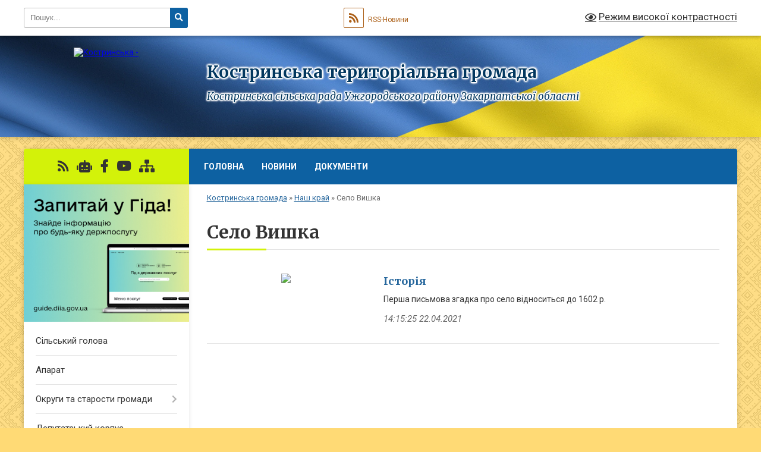

--- FILE ---
content_type: text/html; charset=UTF-8
request_url: https://kostrynska-gromada.gov.ua/selo-vishka-20-57-13-13-04-2021/
body_size: 13003
content:
<!DOCTYPE html>
<html lang="uk">
<head>
	<!--[if IE]><meta http-equiv="X-UA-Compatible" content="IE=edge"><![endif]-->
	<meta charset="utf-8">
	<meta name="viewport" content="width=device-width, initial-scale=1">
	<!--[if IE]><script>
		document.createElement('header');
		document.createElement('nav');
		document.createElement('main');
		document.createElement('section');
		document.createElement('article');
		document.createElement('aside');
		document.createElement('footer');
		document.createElement('figure');
		document.createElement('figcaption');
	</script><![endif]-->
	<title>Село Вишка | Костринська територіальна громада Костринська сільська рада Ужгородського району Закарпатської області</title>
	<meta name="description" content="">
	<meta name="keywords" content="Село, Вишка, |, Костринська, територіальна, громада, Костринська, сільська, рада, Ужгородського, району, Закарпатської, області">

	
		<meta property="og:image" content="https://rada.info/upload/users_files/04350926/gerb/gerb-prapor-ukrayini-z-kvitami-pshenitseyu-kalinoj.png">
					
		<link rel="apple-touch-icon" sizes="57x57" href="https://gromada.org.ua/apple-icon-57x57.png">
	<link rel="apple-touch-icon" sizes="60x60" href="https://gromada.org.ua/apple-icon-60x60.png">
	<link rel="apple-touch-icon" sizes="72x72" href="https://gromada.org.ua/apple-icon-72x72.png">
	<link rel="apple-touch-icon" sizes="76x76" href="https://gromada.org.ua/apple-icon-76x76.png">
	<link rel="apple-touch-icon" sizes="114x114" href="https://gromada.org.ua/apple-icon-114x114.png">
	<link rel="apple-touch-icon" sizes="120x120" href="https://gromada.org.ua/apple-icon-120x120.png">
	<link rel="apple-touch-icon" sizes="144x144" href="https://gromada.org.ua/apple-icon-144x144.png">
	<link rel="apple-touch-icon" sizes="152x152" href="https://gromada.org.ua/apple-icon-152x152.png">
	<link rel="apple-touch-icon" sizes="180x180" href="https://gromada.org.ua/apple-icon-180x180.png">
	<link rel="icon" type="image/png" sizes="192x192"  href="https://gromada.org.ua/android-icon-192x192.png">
	<link rel="icon" type="image/png" sizes="32x32" href="https://gromada.org.ua/favicon-32x32.png">
	<link rel="icon" type="image/png" sizes="96x96" href="https://gromada.org.ua/favicon-96x96.png">
	<link rel="icon" type="image/png" sizes="16x16" href="https://gromada.org.ua/favicon-16x16.png">
	<link rel="manifest" href="https://gromada.org.ua/manifest.json">
	<meta name="msapplication-TileColor" content="#ffffff">
	<meta name="msapplication-TileImage" content="https://gromada.org.ua/ms-icon-144x144.png">
	<meta name="theme-color" content="#ffffff">
	
	
		<meta name="robots" content="">
	
	<link rel="preconnect" href="https://fonts.googleapis.com">
	<link rel="preconnect" href="https://fonts.gstatic.com" crossorigin>
	<link href="https://fonts.googleapis.com/css?family=Merriweather:400i,700|Roboto:400,400i,700,700i&amp;subset=cyrillic-ext" rel="stylesheet">

    <link rel="preload" href="https://cdnjs.cloudflare.com/ajax/libs/font-awesome/5.9.0/css/all.min.css" as="style">
	<link rel="stylesheet" href="https://cdnjs.cloudflare.com/ajax/libs/font-awesome/5.9.0/css/all.min.css" integrity="sha512-q3eWabyZPc1XTCmF+8/LuE1ozpg5xxn7iO89yfSOd5/oKvyqLngoNGsx8jq92Y8eXJ/IRxQbEC+FGSYxtk2oiw==" crossorigin="anonymous" referrerpolicy="no-referrer" />
	
	
    <link rel="preload" href="//gromada.org.ua/themes/ukraine/css/styles_vip.css?v=3.38" as="style">
	<link rel="stylesheet" href="//gromada.org.ua/themes/ukraine/css/styles_vip.css?v=3.38">
	
	<link rel="stylesheet" href="//gromada.org.ua/themes/ukraine/css/103479/theme_vip.css?v=1768836826">
	
		<!--[if lt IE 9]>
	<script src="https://oss.maxcdn.com/html5shiv/3.7.2/html5shiv.min.js"></script>
	<script src="https://oss.maxcdn.com/respond/1.4.2/respond.min.js"></script>
	<![endif]-->
	<!--[if gte IE 9]>
	<style type="text/css">
		.gradient { filter: none; }
	</style>
	<![endif]-->

</head>
<body class="">

	<a href="#top_menu" class="skip-link link" aria-label="Перейти до головного меню (Alt+1)" accesskey="1">Перейти до головного меню (Alt+1)</a>
	<a href="#left_menu" class="skip-link link" aria-label="Перейти до бічного меню (Alt+2)" accesskey="2">Перейти до бічного меню (Alt+2)</a>
    <a href="#main_content" class="skip-link link" aria-label="Перейти до головного вмісту (Alt+3)" accesskey="3">Перейти до текстового вмісту (Alt+3)</a>

	

		<div id="all_screen">

						<section class="search_menu">
				<div class="wrap">
					<div class="row">
						<div class="grid-25 fl">
							<form action="https://kostrynska-gromada.gov.ua/search/" class="search">
								<input type="text" name="q" value="" placeholder="Пошук..." aria-label="Введіть пошукову фразу" required>
								<button type="submit" name="search" value="y" aria-label="Натисніть, щоб здійснити пошук"><i class="fa fa-search"></i></button>
							</form>
							<a id="alt_version_eye" href="#" title="Режим високої контрастності" onclick="return set_special('3a2ffb501865ef11631e3717c24bea0d1a492788');"><i class="far fa-eye"></i></a>
						</div>
						<div class="grid-75">
							<div class="row">
								<div class="grid-25" style="padding-top: 13px;">
									<div id="google_translate_element"></div>
								</div>
								<div class="grid-25" style="padding-top: 13px;">
									<a href="https://gromada.org.ua/rss/103479/" class="rss" title="RSS-стрічка"><span><i class="fa fa-rss"></i></span> RSS-Новини</a>
								</div>
								<div class="grid-50 alt_version_block">

									<div class="alt_version">
										<a href="#" class="set_special_version" onclick="return set_special('3a2ffb501865ef11631e3717c24bea0d1a492788');"><i class="far fa-eye"></i> Режим високої контрастності</a>
									</div>

								</div>
								<div class="clearfix"></div>
							</div>
						</div>
						<div class="clearfix"></div>
					</div>
				</div>
			</section>
			
			<header>
				<div class="wrap">
					<div class="row">

						<div class="grid-25 logo fl">
							<a href="https://kostrynska-gromada.gov.ua/" id="logo">
								<img src="https://rada.info/upload/users_files/04350926/gerb/gerb-prapor-ukrayini-z-kvitami-pshenitseyu-kalinoj.png" alt="Костринська - ">
							</a>
						</div>
						<div class="grid-75 title fr">
							<div class="slogan_1">Костринська територіальна громада</div>
							<div class="slogan_2">Костринська сільська рада Ужгородського району Закарпатської області</div>
						</div>
						<div class="clearfix"></div>

					</div>
					
										
				</div>
			</header>

			<div class="wrap">
				<section class="middle_block">

					<div class="row">
						<div class="grid-75 fr">
							<nav class="main_menu" id="top_menu">
								<ul>
																		<li class="">
										<a href="https://kostrynska-gromada.gov.ua/main/">Головна</a>
																													</li>
																		<li class=" has-sub">
										<a href="https://kostrynska-gromada.gov.ua/news/">Новини</a>
																				<button onclick="return show_next_level(this);" aria-label="Показати підменю"></button>
																														<ul>
																						<li>
												<a href="https://kostrynska-gromada.gov.ua/novini-10-09-58-23-01-2025/">Новини</a>
																																			</li>
																						<li>
												<a href="https://kostrynska-gromada.gov.ua/ogoloshennya-10-36-03-08-04-2024/">Оголошення!</a>
																																			</li>
																																</ul>
																			</li>
																		<li class=" has-sub">
										<a href="https://kostrynska-gromada.gov.ua/rishennya-sesij-21-02-07-13-04-2021/">Документи</a>
																				<button onclick="return show_next_level(this);" aria-label="Показати підменю"></button>
																														<ul>
																						<li class="has-sub">
												<a href="https://kostrynska-gromada.gov.ua/zasidannya-silskoi-radi-14-51-35-28-03-2025/">Засідання сільської ради</a>
																								<button onclick="return show_next_level(this);" aria-label="Показати підменю"></button>
																																				<ul>
																										<li>
														<a href="https://kostrynska-gromada.gov.ua/rishennya-radi-14-18-53-08-04-2025/">Рішення ради</a>
													</li>
																																						</ul>
																							</li>
																						<li class="has-sub">
												<a href="https://kostrynska-gromada.gov.ua/zasidannya-vikonavchogo-komitetu-16-32-05-09-04-2025/">Засідання виконавчого комітету</a>
																								<button onclick="return show_next_level(this);" aria-label="Показати підменю"></button>
																																				<ul>
																										<li>
														<a href="https://kostrynska-gromada.gov.ua/rishennya-vikonavchogo-komitetu-16-32-45-09-04-2025/">Рішення виконавчого комітету</a>
													</li>
																																						</ul>
																							</li>
																						<li>
												<a href="https://kostrynska-gromada.gov.ua/rozporyadzhennya-silskogo-golovi-11-00-07-03-11-2025/">Розпорядження сільського голови</a>
																																			</li>
																						<li class="has-sub">
												<a href="https://kostrynska-gromada.gov.ua/zviti-14-51-22-08-04-2025/">Звіти</a>
																								<button onclick="return show_next_level(this);" aria-label="Показати підменю"></button>
																																				<ul>
																										<li>
														<a href="https://kostrynska-gromada.gov.ua/zvit-silskogo-golovi-14-58-47-08-04-2025/">Звіт сільського голови</a>
													</li>
																										<li>
														<a href="https://kostrynska-gromada.gov.ua/zvit-starost-14-59-04-08-04-2025/">Звіт старост</a>
													</li>
																																						</ul>
																							</li>
																																</ul>
																			</li>
																										</ul>

								<button class="menu-button" id="open-button" tabindex="-1"><i class="fas fa-bars"></i> Меню сайту</button>

							</nav>
							
							<div class="clearfix"></div>

														<section class="bread_crumbs">
								<div xmlns:v="http://rdf.data-vocabulary.org/#"><a href="/">Костринська громада</a> &raquo; <a href="/nash-kraj-20-54-50-13-04-2021/">Наш край</a> &raquo; <span aria-current="page">Село Вишка</span> </div>
							</section>
							
							<main id="main_content">

																											<h1>Село Вишка</h1>
    


<div class="clearfix"></div>


<article class="one_news">
	<div class="row">

				<div class="grid-30">
			<p class="img"><a href="https://kostrynska-gromada.gov.ua/news/1619090199/"><img src="https://rada.info/upload/users_files/04350926/2347a58e1e6448e6ea046a1b08cc9049.jpg"></a></p>
		</div>
				<div class="grid-70">
			<p class="title"><a href="https://kostrynska-gromada.gov.ua/news/1619090199/">Історія</a></p>
			Перша письмова згадка про село відноситься до 1602&nbsp;р.
			<p class="date">14:15:25 22.04.2021</p>
		</div>
		<div class="clearfix"></div>

	</div>
</article>


																	
							</main>
						</div>
						<div class="grid-25 fl">

							<div class="project_name">
								<a href="https://gromada.org.ua/rss/103479/" rel="nofollow" target="_blank" title="RSS-стрічка новин сайту"><i class="fas fa-rss"></i></a>
																<a href="https://kostrynska-gromada.gov.ua/feedback/#chat_bot" title="Наша громада в смартфоні"><i class="fas fa-robot"></i></a>
																																<a href="https://www.facebook.com/%D0%9A%D0%BE%D1%81%D1%82%D1%80%D0%B8%D0%BD%D1%81%D1%8C%D0%BA%D0%B0-%D1%82%D0%B5%D1%80%D0%B8%D1%82%D0%BE%D1%80%D1%96%D0%B0%D0%BB%D1%8C%D0%BD%D0%B0-%D0%B3%D1%80%D0%BE%D0%BC%D0%B" rel="nofollow" target="_blank" title="Приєднуйтесь до нас у Facebook"><i class="fab fa-facebook-f"></i></a>								<a href="https://www.youtube.com/@%D0%9A%D0%BE%D1%81%D1%82%D1%80%D0%B8%D0%BD%D1%81%D1%8C%D0%BA%D0%B0%D1%81%D1%96%D0%BB%D1%8C%D1%81%D1%8C%D0%BA%D0%B0%D1%80%D0%B0%D0%B4%D0%B0" rel="nofollow" target="_blank" title="Наш Youtube-канал"><i class="fab fa-youtube"></i></a>																<a href="https://kostrynska-gromada.gov.ua/sitemap/" title="Мапа сайту"><i class="fas fa-sitemap"></i></a>
							</div>
														<aside class="left_sidebar">
							
																<div class="diia_guide">
									<a href="https://guide.diia.gov.ua/" rel="nofollow" target="_blank" title="Посилання на Гіда з державних послуг"><img src="https://gromada.org.ua/upload/diia_guide.jpg" alt="Гід державних послуг"></a>
								</div>
								
																<nav class="sidebar_menu" id="left_menu">
									<ul>
																				<li class="">
											<a href="https://kostrynska-gromada.gov.ua/silskij-golova-21-39-05-27-03-2021/">Сільський голова</a>
																																</li>
																				<li class="">
											<a href="https://kostrynska-gromada.gov.ua/pracivniki-10-21-46-29-03-2021/">Апарат</a>
																																</li>
																				<li class=" has-sub">
											<a href="javascript:;">Округи та старости громади</a>
																						<button onclick="return show_next_level(this);" aria-label="Показати підменю"></button>
																																	<i class="fa fa-chevron-right"></i>
											<ul>
																								<li class="">
													<a href="https://kostrynska-gromada.gov.ua/kostrinska-silska-rada-11-38-27-17-07-2023/">Костринська сільська рада</a>
																																						</li>
																								<li class="">
													<a href="https://kostrynska-gromada.gov.ua/solyanskij-starostinskij-okrug-№1-20-43-20-16-04-2021/">Солянський Старостинський округ №1</a>
																																						</li>
																								<li class="">
													<a href="https://kostrynska-gromada.gov.ua/vishkivskij-starostinskij-okrug-№2-20-48-05-16-04-2021/">Вишківський старостинський округ №2</a>
																																						</li>
																								<li class="">
													<a href="https://kostrynska-gromada.gov.ua/ljutyanskij-starostinskij-okrug-№3-20-49-33-16-04-2021/">Лютянський старостинський округ №3</a>
																																						</li>
																																			</ul>
																					</li>
																				<li class="">
											<a href="https://kostrynska-gromada.gov.ua/deputatskij-korpus-21-47-18-27-03-2021/">Депутатський корпус</a>
																																</li>
																				<li class="">
											<a href="https://kostrynska-gromada.gov.ua/postijni-komisii-20-38-07-13-04-2021/">Постійні комісії</a>
																																</li>
																				<li class="">
											<a href="https://kostrynska-gromada.gov.ua/feedback/">Контакти</a>
																																</li>
																				<li class="">
											<a href="https://kostrynska-gromada.gov.ua/structure/">Картка громади</a>
																																</li>
																				<li class=" has-sub">
											<a href="https://kostrynska-gromada.gov.ua/pasport-gromadi-21-50-19-27-03-2021/">Паспорт громади</a>
																						<button onclick="return show_next_level(this);" aria-label="Показати підменю"></button>
																																	<i class="fa fa-chevron-right"></i>
											<ul>
																								<li class="">
													<a href="https://kostrynska-gromada.gov.ua/pasport-gromadi-11-09-47-09-04-2025/">Паспорт громади</a>
																																						</li>
																								<li class="">
													<a href="https://kostrynska-gromada.gov.ua/pasport-gromadi-stanom-na-01012025-09-49-40-09-04-2025/">Паспорт громади станом на 01.01.2025</a>
																																						</li>
																																			</ul>
																					</li>
																				<li class="active has-sub">
											<a href="javascript:;">Наш край</a>
																						<button onclick="return show_next_level(this);" aria-label="Показати підменю"></button>
																																	<i class="fa fa-chevron-right"></i>
											<ul>
																								<li class="">
													<a href="https://kostrynska-gromada.gov.ua/​​​​​​​selo-kostrino-20-55-08-13-04-2021/">​​​​​​​Село Кострина</a>
																																						</li>
																								<li class="">
													<a href="https://kostrynska-gromada.gov.ua/selo-kostrinska-roztoka-20-56-06-13-04-2021/">Село Костринська Розтока</a>
																																						</li>
																								<li class="">
													<a href="https://kostrynska-gromada.gov.ua/selo-ljuta-20-56-54-13-04-2021/">Село Люта</a>
																																						</li>
																								<li class="active">
													<a href="https://kostrynska-gromada.gov.ua/selo-vishka-20-57-13-13-04-2021/">Село Вишка</a>
																																						</li>
																								<li class="">
													<a href="https://kostrynska-gromada.gov.ua/selo-sil-20-57-32-13-04-2021/">Село Сіль</a>
																																						</li>
																								<li class="">
													<a href="https://kostrynska-gromada.gov.ua/selo-domashin-20-57-45-13-04-2021/">Село Домашин</a>
																																						</li>
																																			</ul>
																					</li>
																				<li class=" has-sub">
											<a href="javascript:;">Відділ освіти, культури, молоді та спорту</a>
																						<button onclick="return show_next_level(this);" aria-label="Показати підменю"></button>
																																	<i class="fa fa-chevron-right"></i>
											<ul>
																								<li class="">
													<a href="https://kostrynska-gromada.gov.ua/novini-osviti-20-50-16-13-04-2021/">Новини освіти</a>
																																						</li>
																								<li class="">
													<a href="https://kostrynska-gromada.gov.ua/​​​​​​​ditsadochki-20-50-33-13-04-2021/">​​​​​​​Дитсадочки</a>
																																						</li>
																								<li class="">
													<a href="https://kostrynska-gromada.gov.ua/​​​​​​​shkoli-20-50-51-13-04-2021/">​​​​​​​Школи</a>
																																						</li>
																								<li class=" has-sub">
													<a href="https://kostrynska-gromada.gov.ua/​​​​​​​kultura-20-52-13-13-04-2021/">​​​​​​​Культура</a>
																										<button onclick="return show_next_level(this);" aria-label="Показати підменю"></button>
																																							<i class="fa fa-chevron-right"></i>
													<ul>
																												<li><a href="https://kostrynska-gromada.gov.ua/biblioteki-20-53-52-13-04-2021/">Бібліотеки</a></li>
																												<li><a href="https://kostrynska-gromada.gov.ua/klubi-20-54-07-13-04-2021/">Клуби</a></li>
																																									</ul>
																									</li>
																																			</ul>
																					</li>
																				<li class="">
											<a href="https://kostrynska-gromada.gov.ua/photo/">Фотогалерея</a>
																																</li>
																				<li class=" has-sub">
											<a href="javascript:;">Відділ соціального захисту населення</a>
																						<button onclick="return show_next_level(this);" aria-label="Показати підменю"></button>
																																	<i class="fa fa-chevron-right"></i>
											<ul>
																								<li class="">
													<a href="https://kostrynska-gromada.gov.ua/zagalna-informaciya-20-48-19-13-04-2021/">Загальна інформація</a>
																																						</li>
																								<li class=" has-sub">
													<a href="https://kostrynska-gromada.gov.ua/novini-20-48-52-13-04-2021/">Новини</a>
																										<button onclick="return show_next_level(this);" aria-label="Показати підменю"></button>
																																							<i class="fa fa-chevron-right"></i>
													<ul>
																												<li><a href="https://kostrynska-gromada.gov.ua/normativna-baza-20-48-38-13-04-2021/">Нормативна база</a></li>
																												<li><a href="https://kostrynska-gromada.gov.ua/dlya-vereraniv-15-58-49-21-02-2025/">Для вереранів</a></li>
																												<li><a href="https://kostrynska-gromada.gov.ua/programa-polipshennya-bezbarernogo-prostoru-u-kostrinskij-silskij-radi-na-20232024-roki-15-59-45-12-08-2024/">Програма поліпшення безбар'єрного простору у Костринській сільській раді на 2023-2024 роки</a></li>
																																									</ul>
																									</li>
																								<li class=" has-sub">
													<a href="https://kostrynska-gromada.gov.ua/informacijni-kartki-administrativnih-poslug-09-41-07-02-04-2024/">ІНФОРМАЦІЙНІ КАРТКИ  АДМІНІСТРАТИВНИХ ПОСЛУГ</a>
																										<button onclick="return show_next_level(this);" aria-label="Показати підменю"></button>
																																							<i class="fa fa-chevron-right"></i>
													<ul>
																												<li><a href="https://kostrynska-gromada.gov.ua/informacijni-kartki-sferi-socialnogo-zahistu-u-spravah-veteraniv-12-59-03-03-04-2024/">Інформаційні картки сфері соціального захисту у справах  ветеранів</a></li>
																												<li><a href="https://kostrynska-gromada.gov.ua/informacijni-kartki-u-sferi-zhitlovih-subsidij-ta-pilg-14-14-12-03-04-2024/">Інформаційні картки у сфері житлових субсидій та пільг.</a></li>
																																									</ul>
																									</li>
																								<li class=" has-sub">
													<a href="https://kostrynska-gromada.gov.ua/pasporti-bjudzhetnih-program-miscevogo-bjudzhetu-na-2025rik-13-40-23-12-03-2025/">Паспорти бюджетних програм місцевого бюджету на 2025рік</a>
																										<button onclick="return show_next_level(this);" aria-label="Показати підменю"></button>
																																							<i class="fa fa-chevron-right"></i>
													<ul>
																												<li><a href="https://kostrynska-gromada.gov.ua/nakazi-13-47-45-10-09-2025/">Накази</a></li>
																																									</ul>
																									</li>
																								<li class="">
													<a href="https://kostrynska-gromada.gov.ua/zviti-pro-vikonannya-pasportiv-bjudzhetnih-program-miscevogo-bjudzhetu-viddilu-socialnogo-zahistu-naselennya-kostrinskoi-silskoi-radi-09-32-26-03-04-2024/">Звіти про виконання паспортів бюджетних програм місцевого бюджету  за 2023 рік відділу соціального захисту населення Костринської сільської ради</a>
																																						</li>
																								<li class="">
													<a href="https://kostrynska-gromada.gov.ua/pasporti-bjudzhetnoi-programi-miscevogo-bjudzhetu-na-2024-rik-08-48-13-03-04-2024/">Паспорти бюджетних програм місцевого бюджету на 2024 рік відділу соціального захисту Костринської сільської ради</a>
																																						</li>
																								<li class="">
													<a href="https://kostrynska-gromada.gov.ua/zviti-pro-vikonannya-pasportiv-bjudzhetnih-program-miscevogo-bjudzhetu-za-2024-rik-viddilu-socialnogo-zahistu-naselennya-kostrinskoi-silskoi-16-04-12-11-03-2025/">Звіти про виконання паспортів бюджетних програм місцевого бюджету за 2024 рік відділу соціального захисту населення Костринської сільської ради</a>
																																						</li>
																								<li class="">
													<a href="https://kostrynska-gromada.gov.ua/informaciya-dlya-vpo-14-59-48-11-03-2025/">ІНФОРМАЦІЯ ДЛЯ ВПО</a>
																																						</li>
																								<li class=" has-sub">
													<a href="javascript:;">До уваги внутрішньо переміщених осіб!</a>
																										<button onclick="return show_next_level(this);" aria-label="Показати підменю"></button>
																																							<i class="fa fa-chevron-right"></i>
													<ul>
																												<li><a href="https://kostrynska-gromada.gov.ua/scho-treba-znati-ljudini-zi-statusom-vpo-dlya-otrimannya-bezoplatnoi-medichnoi-dopomogi-16-07-21-27-08-2024/">Що треба знати людині зі статусом ВПО для отримання безоплатної медичної допомоги?</a></li>
																												<li><a href="https://kostrynska-gromada.gov.ua/kudi-mozhut-zvernutisya-vnutrishno-peremischeni-osobi-dlya-otrimannya-dopomogi-schodo-psihichnogo-zdorov’ya-16-24-17-27-08-2024/">Куди можуть звернутися внутрішньо переміщені особи для отримання допомоги щодо психічного здоров’я?</a></li>
																												<li><a href="https://kostrynska-gromada.gov.ua/pro-diyalnist-mizhnarodnogo-reestru-zbitkiv-zavdanih-agresieju-rosijskoi-federacii-proti-ukraini-14-22-18-06-03-2025/">Про діяльність міжнародного Реєстру збитків, завданих агресією Російської Федерації проти України</a></li>
																																									</ul>
																									</li>
																								<li class=" has-sub">
													<a href="https://kostrynska-gromada.gov.ua/mobilna-brigada-13-36-18-09-01-2025/">МОБІЛЬНА БРИГАДА</a>
																										<button onclick="return show_next_level(this);" aria-label="Показати підменю"></button>
																																							<i class="fa fa-chevron-right"></i>
													<ul>
																												<li><a href="https://kostrynska-gromada.gov.ua/rishennya-pro-stvorennya-mobilnoi-brigadi-socialnopsihologichnoi-dopomogi-osobam-yaki-postrazhdali-vid-domashnogo-nasilstva-taabo-nasilstva--14-00-50-09-01-2025/">Рішення про створення  мобільної бригади  соціально-психологічної допомоги особам,  які постраждали від домашнього насильства  та/або насильства за ознакою</a></li>
																												<li><a href="https://kostrynska-gromada.gov.ua/sklad-mobilnoi-brigadi-socialnopsihologichnoi-dopomogi-osobam-yaki-postrazhdali-vid-domashnogo-nasilstva-taabo-nasilstva-za-oznakoju-stati-v-14-09-31-09-01-2025/">Склад  мобільної бригади соціально-психологічної допомоги особам, які  постраждали від домашнього насильства та/або насильства за ознакою статі виконавчого комітету Костринської сільської ради</a></li>
																												<li><a href="https://kostrynska-gromada.gov.ua/rishennya-pro-zminu-v-skladi-mobilnoi-brigadi-16-33-01-24-03-2025/">Рішення про зміну в  складі мобільної бригади</a></li>
																																									</ul>
																									</li>
																								<li class=" has-sub">
													<a href="https://kostrynska-gromada.gov.ua/protidiya-domashnomu-nasilstvu-15-15-17-11-03-2025/">Протидія домашньому насильству</a>
																										<button onclick="return show_next_level(this);" aria-label="Показати підменю"></button>
																																							<i class="fa fa-chevron-right"></i>
													<ul>
																												<li><a href="https://kostrynska-gromada.gov.ua/koordinacijna-rada-10-18-57-23-05-2025/">Координаційна рада</a></li>
																																									</ul>
																									</li>
																								<li class="">
													<a href="https://kostrynska-gromada.gov.ua/torgivlya-ljudmi-v-umovah-vijni-yak-ne-stati-zhertvoju-15-51-40-11-03-2025/">Торгівля людьми в умовах війни: як не стати жертвою?</a>
																																						</li>
																								<li class="">
													<a href="https://kostrynska-gromada.gov.ua/zviti-16-09-28-10-09-2025/">ЗВІТИ</a>
																																						</li>
																																			</ul>
																					</li>
																				<li class=" has-sub">
											<a href="javascript:;">Служба у справах дітей</a>
																						<button onclick="return show_next_level(this);" aria-label="Показати підменю"></button>
																																	<i class="fa fa-chevron-right"></i>
											<ul>
																								<li class="">
													<a href="https://kostrynska-gromada.gov.ua/zagalna-informaciya-20-45-51-13-04-2021/">Загальна інформація</a>
																																						</li>
																								<li class="">
													<a href="https://kostrynska-gromada.gov.ua/normativna-baza-20-46-12-13-04-2021/">Нормативна база</a>
																																						</li>
																								<li class="">
													<a href="https://kostrynska-gromada.gov.ua/plan-zahodiv-16-11-21-24-06-2021/">План заходів</a>
																																						</li>
																								<li class="">
													<a href="https://kostrynska-gromada.gov.ua/​​​​​​​novini-sluzhbi-u-spravah-ditej-20-46-43-13-04-2021/">​​​​​​​​​​​​​​Новини Служби у справах дітей</a>
																																						</li>
																																			</ul>
																					</li>
																				<li class=" has-sub">
											<a href="https://kostrynska-gromada.gov.ua/mistobuduvannya-ta-arhitektura-14-08-45-01-12-2021/">Містобудування та архітектура</a>
																						<button onclick="return show_next_level(this);" aria-label="Показати підменю"></button>
																																	<i class="fa fa-chevron-right"></i>
											<ul>
																								<li class=" has-sub">
													<a href="https://kostrynska-gromada.gov.ua/nakazi-pro-prisvoennya-adresi-ob’ektu-budivnictva-16-26-36-01-12-2021/">НАКАЗИ "ПРО ПРИСВОЄННЯ АДРЕСИ ОБ’ЄКТУ БУДІВНИЦТВА"</a>
																										<button onclick="return show_next_level(this);" aria-label="Показати підменю"></button>
																																							<i class="fa fa-chevron-right"></i>
													<ul>
																												<li><a href="https://kostrynska-gromada.gov.ua/2024-rik-14-29-09-17-01-2025/">2024 рік</a></li>
																												<li><a href="https://kostrynska-gromada.gov.ua/2025-rik-14-29-31-17-01-2025/">2025 рік</a></li>
																																									</ul>
																									</li>
																								<li class="">
													<a href="https://kostrynska-gromada.gov.ua/reestr-mistobudivnih-umov-ta-obmezhen-16-27-28-01-12-2021/">РЕЄСТР МІСТОБУДІВНИХ УМОВ ТА ОБМЕЖЕНЬ</a>
																																						</li>
																								<li class=" has-sub">
													<a href="https://kostrynska-gromada.gov.ua/detalni-plani-teritorij-16-28-12-01-12-2021/">ДЕТАЛЬНІ ПЛАНИ ТЕРИТОРІЙ</a>
																										<button onclick="return show_next_level(this);" aria-label="Показати підменю"></button>
																																							<i class="fa fa-chevron-right"></i>
													<ul>
																												<li><a href="https://kostrynska-gromada.gov.ua/2020-rik-11-56-37-12-03-2025/">2020 РІК</a></li>
																												<li><a href="https://kostrynska-gromada.gov.ua/2025-rik-11-16-33-17-01-2025/">2025 рік</a></li>
																												<li><a href="https://kostrynska-gromada.gov.ua/zavdannya-na-rozroblennya-dpt-11-18-31-17-01-2025/">Завдання на розроблення ДПТ</a></li>
																																									</ul>
																									</li>
																								<li class=" has-sub">
													<a href="https://kostrynska-gromada.gov.ua/strategichna-ekologichna-ocinka-13-41-18-15-01-2025/">СТРАТЕГІЧНА ЕКОЛОГІЧНА ОЦІНКА</a>
																										<button onclick="return show_next_level(this);" aria-label="Показати підменю"></button>
																																							<i class="fa fa-chevron-right"></i>
													<ul>
																												<li><a href="https://kostrynska-gromada.gov.ua/zayavi-pro-viznachennya-obsyagu-seo-2025-rik-13-43-12-15-01-2025/">ЗАЯВИ ПРО ВИЗНАЧЕННЯ ОБСЯГУ СЕО</a></li>
																												<li><a href="https://kostrynska-gromada.gov.ua/zviti-seo-2025-rik-11-23-32-16-01-2025/">ЗВІТИ СЕО</a></li>
																																									</ul>
																									</li>
																								<li class="">
													<a href="https://kostrynska-gromada.gov.ua/nayavna-mistobudivna-dokumentaciya-10-44-08-03-02-2025/">НАЯВНА МІСТОБУДІВНА ДОКУМЕНТАЦІЯ</a>
																																						</li>
																																			</ul>
																					</li>
																				<li class=" has-sub">
											<a href="https://kostrynska-gromada.gov.ua/viddil-turizmu-14-06-58-02-06-2021/">Відділ економічного розвитку, інвестицій, туризму та транскордонного співробітництва</a>
																						<button onclick="return show_next_level(this);" aria-label="Показати підменю"></button>
																																	<i class="fa fa-chevron-right"></i>
											<ul>
																								<li class="">
													<a href="https://kostrynska-gromada.gov.ua/blagoustrij-14-59-19-24-03-2025/">Благоустрій</a>
																																						</li>
																																			</ul>
																					</li>
																				<li class=" has-sub">
											<a href="https://kostrynska-gromada.gov.ua/civilnij-zahist-09-33-59-09-02-2023/">Цивільний захист</a>
																						<button onclick="return show_next_level(this);" aria-label="Показати підменю"></button>
																																	<i class="fa fa-chevron-right"></i>
											<ul>
																								<li class="">
													<a href="https://kostrynska-gromada.gov.ua/protokoli-komisii-teb-ta-ns-09-43-26-04-12-2025/">Протоколи комісії ТЕБ та НС</a>
																																						</li>
																																			</ul>
																					</li>
																				<li class=" has-sub">
											<a href="https://kostrynska-gromada.gov.ua/centr-nadannya-administrativnih-poslug-13-39-07-20-12-2023/">Центр надання адміністративних послуг</a>
																						<button onclick="return show_next_level(this);" aria-label="Показати підменю"></button>
																																	<i class="fa fa-chevron-right"></i>
											<ul>
																								<li class=" has-sub">
													<a href="https://kostrynska-gromada.gov.ua/aktualni-pitannya-nadannya-administrativnih-poslug-v-gromadi-10-02-20-31-08-2023/">Надання адміністративних послуг в громаді (ЦНАП)</a>
																										<button onclick="return show_next_level(this);" aria-label="Показати підменю"></button>
																																							<i class="fa fa-chevron-right"></i>
													<ul>
																												<li><a href="https://kostrynska-gromada.gov.ua/schodo-poslug-na-portali-diya-13-47-46-10-03-2025/">Щодо послуг на порталі "Дія"</a></li>
																												<li><a href="https://kostrynska-gromada.gov.ua/veteranam-16-32-05-21-03-2024/">Ветеранам</a></li>
																																									</ul>
																									</li>
																								<li class=" has-sub">
													<a href="https://kostrynska-gromada.gov.ua/poslugi-cnap-13-11-10-18-03-2024/">Послуги ЦНАП</a>
																										<button onclick="return show_next_level(this);" aria-label="Показати підменю"></button>
																																							<i class="fa fa-chevron-right"></i>
													<ul>
																												<li><a href="https://kostrynska-gromada.gov.ua/reestraciya-miscya-prozhivannyaperebuvannya-abo-znyattya-z-reestracii-miscya-prozhivannya-osobi-10-31-45-10-09-2024/">Реєстрація місця проживання/перебування або зняття з реєстрації місця проживання особи</a></li>
																																									</ul>
																									</li>
																								<li class="">
													<a href="https://kostrynska-gromada.gov.ua/viddaleni-robochi-miscya-administratoriv-cnap-vrm-16-45-43-20-03-2024/">Віддалені робочі місця адміністраторів ЦНАП (ВРМ)</a>
																																						</li>
																								<li class="">
													<a href="https://kostrynska-gromada.gov.ua/informacijni-ta-tehnologichni-kartki-administrativnih-poslug-yaki-nadajutsya-cherez-viddil-centr-nadannya-administrativnih-poslug-16-51-43-24-05-2024/">Інформаційні та технологічні картки адміністративних послуг, які надаються через відділ "Центр надання адміністративних послуг"</a>
																																						</li>
																								<li class="">
													<a href="https://kostrynska-gromada.gov.ua/zviti-15-45-13-10-09-2025/">Звіти</a>
																																						</li>
																								<li class="">
													<a href="https://kostrynska-gromada.gov.ua/gendernij-pasport-kostrinskoi-teritorialnoi-gromadi-uzhgorodskogo-rajonu-zakarpatskoi-oblasti-stanom-na-01062023-roku-14-38-57-21-05-2025/">«Гендерний паспорт Костринської територіальної громади Ужгородського району Закарпатської області» станом на 01.06.2023 року</a>
																																						</li>
																								<li class="">
													<a href="https://kostrynska-gromada.gov.ua/kiberbezpeka-12-26-55-22-05-2025/">Кібербезпека</a>
																																						</li>
																																			</ul>
																					</li>
																				<li class=" has-sub">
											<a href="https://kostrynska-gromada.gov.ua/kadrova-sluzhba-21-10-41-11-03-2024/">Кадрова служба</a>
																						<button onclick="return show_next_level(this);" aria-label="Показати підменю"></button>
																																	<i class="fa fa-chevron-right"></i>
											<ul>
																								<li class="">
													<a href="https://kostrynska-gromada.gov.ua/ochischennya-vladi-21-11-19-11-03-2024/">Очищення влади</a>
																																						</li>
																								<li class="">
													<a href="https://kostrynska-gromada.gov.ua/konkursna-komisiya-13-50-39-24-02-2025/">Конкурсна комісія</a>
																																						</li>
																								<li class="">
													<a href="https://kostrynska-gromada.gov.ua/ogoloshennya-pro-konkurs-09-55-55-21-02-2025/">Оголошення про конкурс</a>
																																						</li>
																																			</ul>
																					</li>
																				<li class=" has-sub">
											<a href="https://kostrynska-gromada.gov.ua/docs/">Архів документів</a>
																						<button onclick="return show_next_level(this);" aria-label="Показати підменю"></button>
																																	<i class="fa fa-chevron-right"></i>
											<ul>
																								<li class="">
													<a href="https://kostrynska-gromada.gov.ua/zasidannya-vikonavchogo-komitetu-16-34-24-10-04-2025/">Засідання виконавчого комітету</a>
																																						</li>
																								<li class="">
													<a href="https://kostrynska-gromada.gov.ua/protokoli-ta-visnovki-postijnih-komisij-silskoi-radi-09-34-03-11-04-2025/">Протоколи та висновки постійних комісій сільської ради</a>
																																						</li>
																																			</ul>
																					</li>
																				<li class=" has-sub">
											<a href="https://kostrynska-gromada.gov.ua/regulyatorni-akti-16-21-12-29-09-2021/">Регуляторні акти</a>
																						<button onclick="return show_next_level(this);" aria-label="Показати підменю"></button>
																																	<i class="fa fa-chevron-right"></i>
											<ul>
																								<li class="">
													<a href="https://kostrynska-gromada.gov.ua/na-2024-rik-12-45-52-24-07-2023/">на 2024 рік</a>
																																						</li>
																								<li class="">
													<a href="https://kostrynska-gromada.gov.ua/na-2025-rik-09-39-09-31-12-2024/">на 2025 рік</a>
																																						</li>
																																			</ul>
																					</li>
																				<li class=" has-sub">
											<a href="https://kostrynska-gromada.gov.ua/finansovij-viddil-10-51-56-29-08-2025/">Фінансовий відділ</a>
																						<button onclick="return show_next_level(this);" aria-label="Показати підменю"></button>
																																	<i class="fa fa-chevron-right"></i>
											<ul>
																								<li class=" has-sub">
													<a href="https://kostrynska-gromada.gov.ua/bjudzhet-kostrinskoi-silskoi-teritorialnoi-gromadi-na-2026-rik-10-27-07-08-01-2026/">2026 рік</a>
																										<button onclick="return show_next_level(this);" aria-label="Показати підменю"></button>
																																							<i class="fa fa-chevron-right"></i>
													<ul>
																												<li><a href="https://kostrynska-gromada.gov.ua/poyasnjuvalna-zapiska-do-bjudzhetu-10-27-56-08-01-2026/">Пояснювальна записка до бюджету</a></li>
																												<li><a href="https://kostrynska-gromada.gov.ua/rishennya-kostrinskoi-silskoi-radi-№911-vid-24122025r-10-33-51-08-01-2026/">Рішення Костринської сільської ради</a></li>
																												<li><a href="https://kostrynska-gromada.gov.ua/pasport-bjudzhetnoi-programi-po-kpkvk-mb-3710160-13-20-47-15-01-2026/">паспорт бюджетної програми</a></li>
																																									</ul>
																									</li>
																								<li class="">
													<a href="https://kostrynska-gromada.gov.ua/2025-rik-10-53-49-29-08-2025/">2025 рік</a>
																																						</li>
																																			</ul>
																					</li>
																				<li class=" has-sub">
											<a href="https://kostrynska-gromada.gov.ua/centr-nadannya-socialnih-poslug-13-19-09-18-12-2025/">Центр надання соціальних послуг</a>
																						<button onclick="return show_next_level(this);" aria-label="Показати підменю"></button>
																																	<i class="fa fa-chevron-right"></i>
											<ul>
																								<li class="">
													<a href="https://kostrynska-gromada.gov.ua/zagalnij-13-20-12-18-12-2025/">Загальний</a>
																																						</li>
																																			</ul>
																					</li>
																				<li class=" has-sub">
											<a href="https://kostrynska-gromada.gov.ua/zvernennya-gromadyan-11-37-26-10-09-2025/">Звернення громадян</a>
																						<button onclick="return show_next_level(this);" aria-label="Показати підменю"></button>
																																	<i class="fa fa-chevron-right"></i>
											<ul>
																								<li class="">
													<a href="https://kostrynska-gromada.gov.ua/osobistij-prijom-gromadyan-11-56-25-13-10-2025/">Особистий прийом громадян</a>
																																						</li>
																																			</ul>
																					</li>
																													</ul>
								</nav>

																	<div class="petition_block">

	<div class="petition_title">Публічні закупівлі</div>

		<p><a href="https://kostrynska-gromada.gov.ua/prozorro/" title="Прозорро - публічні закупівлі"><img src="//gromada.org.ua/themes/ukraine/img/prozorro_logo.png?v=2025" alt="Банер Прозорро"></a></p>
	
		<p><a href="https://kostrynska-gromada.gov.ua/openbudget/" title="Відкритий бюджет - структура річного бюджету громади"><img src="//gromada.org.ua/themes/ukraine/img/openbudget_logo.png?v=2025" alt="OpenBudget - логотип"></a></p>
	
		<p><a href="https://kostrynska-gromada.gov.ua/plans/" title="Плани публічних закупівель"><img src="//gromada.org.ua/themes/ukraine/img/plans_logo.png?v=2025" alt="Плани публічних закупівель"></a></p>
	
</div>								
																	<div class="petition_block">
	
	<div class="petition_title">Особистий кабінет користувача</div>

		<div class="alert alert-warning">
		Ви не авторизовані. Для того, щоб мати змогу створювати або підтримувати петиції<br>
		<a href="#auth_petition" class="open-popup add_petition btn btn-yellow btn-small btn-block" style="margin-top: 10px;"><i class="fa fa-user"></i> авторизуйтесь</a>
	</div>
		
			<div class="petition_title">Система петицій</div>
		
					<div class="none_petition">Немає петицій, за які можна голосувати</div>
						
		
	
</div>
								
								
																	<div class="appeals_block">

	
				
				<div class="alert alert-info">
			<a href="#auth_person" class="alert-link open-popup"><i class="fas fa-unlock-alt"></i> Кабінет посадової особи</a>
		</div>
			
	
</div>								
								
																<div id="banner_block">

									
									<div class="clearfix"></div>

									
									<div class="clearfix"></div>

								</div>
								
							</aside>
						</div>
						<div class="clearfix"></div>
					</div>

					
				</section>

			</div>

			<section class="footer_block">
				<div class="mountains">
				<div class="wrap">
					<div class="other_projects">
						<a href="https://gromada.org.ua/" target="_blank" rel="nofollow"><img src="https://rada.info/upload/footer_banner/b_gromada_new.png" alt="Веб-сайти для громад України - GROMADA.ORG.UA"></a>
						<a href="https://rda.org.ua/" target="_blank" rel="nofollow"><img src="https://rada.info/upload/footer_banner/b_rda_new.png" alt="Веб-сайти для районних державних адміністрацій України - RDA.ORG.UA"></a>
						<a href="https://rayrada.org.ua/" target="_blank" rel="nofollow"><img src="https://rada.info/upload/footer_banner/b_rayrada_new.png" alt="Веб-сайти для районних рад України - RAYRADA.ORG.UA"></a>
						<a href="https://osv.org.ua/" target="_blank" rel="nofollow"><img src="https://rada.info/upload/footer_banner/b_osvita_new.png?v=1" alt="Веб-сайти для відділів освіти та освітніх закладів - OSV.ORG.UA"></a>
						<a href="https://gromada.online/" target="_blank" rel="nofollow"><img src="https://rada.info/upload/footer_banner/b_other_new.png" alt="Розробка офіційних сайтів державним організаціям"></a>
					</div>
					<div class="under_footer">
						Костринська громада - 2021-2026 &copy; Весь контент доступний за ліцензією <a href="https://creativecommons.org/licenses/by/4.0/deed.uk" target="_blank" rel="nofollow">Creative Commons Attribution 4.0 International License</a>, якщо не зазначено інше.
					</div>
				</div>
				</div>
			</section>

			<footer>
				<div class="wrap">
					<div class="row">
						<div class="grid-25 socials">
							<a href="https://gromada.org.ua/rss/103479/" rel="nofollow" target="_blank" title="RSS-стрічка"><i class="fas fa-rss"></i></a>							
														<a href="https://kostrynska-gromada.gov.ua/feedback/#chat_bot" title="Наша громада в смартфоні"><i class="fas fa-robot"></i></a>
														<i class="fab fa-twitter"></i>							<i class="fab fa-instagram"></i>							<a href="https://www.facebook.com/%D0%9A%D0%BE%D1%81%D1%82%D1%80%D0%B8%D0%BD%D1%81%D1%8C%D0%BA%D0%B0-%D1%82%D0%B5%D1%80%D0%B8%D1%82%D0%BE%D1%80%D1%96%D0%B0%D0%BB%D1%8C%D0%BD%D0%B0-%D0%B3%D1%80%D0%BE%D0%BC%D0%B" rel="nofollow" target="_blank" title="Ми у Фейсбук"><i class="fab fa-facebook-f"></i></a>							<a href="https://www.youtube.com/@%D0%9A%D0%BE%D1%81%D1%82%D1%80%D0%B8%D0%BD%D1%81%D1%8C%D0%BA%D0%B0%D1%81%D1%96%D0%BB%D1%8C%D1%81%D1%8C%D0%BA%D0%B0%D1%80%D0%B0%D0%B4%D0%B0" rel="nofollow" target="_blank" title="Канал на Youtube"><i class="fab fa-youtube"></i></a>							<i class="fab fa-telegram"></i>						</div>
						<div class="grid-25 admin_auth_block">
														<a href="#auth_block" class="open-popup"><i class="fa fa-lock"></i> Вхід для <u>адміністратора</u></a>
													</div>
						<div class="grid-25">
							<div class="school_ban">
								<div class="row">
									<div class="grid-50" style="text-align: right;"><a href="https://gromada.org.ua/" target="_blank" rel="nofollow"><img src="//gromada.org.ua/gromada_orgua_88x31.png" alt="Gromada.org.ua - веб сайти діючих громад України"></a></div>
									<div class="grid-50 last"><a href="#get_gromada_ban" class="open-popup get_gromada_ban">Показати код для<br><u>вставки на сайт</u></a></div>
									<div class="clearfix"></div>
								</div>
							</div>
						</div>
						<div class="grid-25 developers">
							Розробка порталу: <br>
							<a href="https://vlada.ua/propozytsiyi/propozitsiya-gromadam/" target="_blank">&laquo;Vlada.ua&raquo;&trade;</a>
						</div>
						<div class="clearfix"></div>
					</div>
				</div>
			</footer>

		</div>





<script type="text/javascript" src="//gromada.org.ua/themes/ukraine/js/jquery-3.6.0.min.js"></script>
<script type="text/javascript" src="//gromada.org.ua/themes/ukraine/js/jquery-migrate-3.3.2.min.js"></script>
<script type="text/javascript" src="//gromada.org.ua/themes/ukraine/js/flickity.pkgd.min.js"></script>
<script type="text/javascript" src="//gromada.org.ua/themes/ukraine/js/flickity-imagesloaded.js"></script>
<script type="text/javascript">
	$(document).ready(function(){
		$(".main-carousel .carousel-cell.not_first").css("display", "block");
	});
</script>
<script type="text/javascript" src="//gromada.org.ua/themes/ukraine/js/icheck.min.js"></script>
<script type="text/javascript" src="//gromada.org.ua/themes/ukraine/js/superfish.min.js?v=2"></script>



<script type="text/javascript" src="//gromada.org.ua/themes/ukraine/js/functions_unpack.js?v=2.34"></script>
<script type="text/javascript" src="//gromada.org.ua/themes/ukraine/js/hoverIntent.js"></script>
<script type="text/javascript" src="//gromada.org.ua/themes/ukraine/js/jquery.magnific-popup.min.js"></script>
<script type="text/javascript" src="//gromada.org.ua/themes/ukraine/js/jquery.mask.min.js"></script>


	

<script type="text/javascript" src="//translate.google.com/translate_a/element.js?cb=googleTranslateElementInit"></script>
<script type="text/javascript">
	function googleTranslateElementInit() {
		new google.translate.TranslateElement({
			pageLanguage: 'uk',
			includedLanguages: 'de,en,es,fr,pl,hu,bg,ro,da,lt',
			layout: google.translate.TranslateElement.InlineLayout.SIMPLE,
			gaTrack: true,
			gaId: 'UA-71656986-1'
		}, 'google_translate_element');
	}
</script>

<script>
  (function(i,s,o,g,r,a,m){i["GoogleAnalyticsObject"]=r;i[r]=i[r]||function(){
  (i[r].q=i[r].q||[]).push(arguments)},i[r].l=1*new Date();a=s.createElement(o),
  m=s.getElementsByTagName(o)[0];a.async=1;a.src=g;m.parentNode.insertBefore(a,m)
  })(window,document,"script","//www.google-analytics.com/analytics.js","ga");

  ga("create", "UA-71656986-1", "auto");
  ga("send", "pageview");

</script>

<script async
src="https://www.googletagmanager.com/gtag/js?id=UA-71656986-2"></script>
<script>
   window.dataLayer = window.dataLayer || [];
   function gtag(){dataLayer.push(arguments);}
   gtag("js", new Date());

   gtag("config", "UA-71656986-2");
</script>




<div style="display: none;">
								<div id="get_gromada_ban" class="dialog-popup s">
    <h4>Код для вставки на сайт</h4>
    <div class="form-group">
        <img src="//gromada.org.ua/gromada_orgua_88x31.png">
    </div>
    <div class="form-group">
        <textarea id="informer_area" class="form-control"><a href="https://gromada.org.ua/" target="_blank"><img src="https://gromada.org.ua/gromada_orgua_88x31.png" alt="Gromada.org.ua - веб сайти діючих громад України" /></a></textarea>
    </div>
</div>			<div id="auth_block" class="dialog-popup s">

    <h4>Вхід для адміністратора</h4>
    <form action="//gromada.org.ua/n/actions/" method="post">
		
		
        
        <div class="form-group">
            <label class="control-label" for="login">Логін: <span>*</span></label>
            <input type="text" class="form-control" name="login" id="login" value="" required>
        </div>
        <div class="form-group">
            <label class="control-label" for="password">Пароль: <span>*</span></label>
            <input type="password" class="form-control" name="password" id="password" value="" required>
        </div>
		
        <div class="form-group">
			
            <input type="hidden" name="object_id" value="103479">
			<input type="hidden" name="back_url" value="https://kostrynska-gromada.gov.ua/selo-vishka-20-57-13-13-04-2021/">
			
            <button type="submit" class="btn btn-yellow" name="pAction" value="login_as_admin_temp">Авторизуватись</button>
        </div>

    </form>

</div>


			
						
								<div id="email_voting" class="dialog-popup m">

	
    <h4>Онлайн-опитування: </h4>
	

    <form action="//gromada.org.ua/n/actions/" method="post" enctype="multipart/form-data">

        <div class="alert alert-warning">
            <strong>Увага!</strong> З метою уникнення фальсифікацій Ви маєте підтвердити свій голос через E-Mail
        </div>

		
        <div class="form-group">
            <label class="control-label" for="voting_email">E-Mail: <span>*</span></label>
            <input type="email" class="form-control" name="email" id="voting_email" value="" required>
        </div>
		

        <div class="form-group">
			
            <input type="hidden" name="answer_id" id="voting_anser_id" value="">
            <input type="hidden" name="voting_id" value="">
			<input type="hidden" name="back_url" value="https://kostrynska-gromada.gov.ua/selo-vishka-20-57-13-13-04-2021/">
			
            <button type="submit" name="pAction" value="get_voting" class="btn btn-yellow">Підтвердити голос</button> <a href="#" class="btn btn-grey close-popup">Скасувати</a>
        </div>

    </form>

</div>


		<div id="result_voting" class="dialog-popup m">

    <h4>Результати опитування</h4>

    <h3 id="voting_title"></h3>

    <canvas id="voting_diagram"></canvas>
    <div id="voting_results"></div>

    <div class="form-group">
        <a href="#voting" class="open-popup btn btn-yellow"><i class="far fa-list-alt"></i> Всі опитування</a>
    </div>

</div>		
												<div id="voting_confirmed" class="dialog-popup s">

    <h4>Дякуємо!</h4>

    <div class="alert alert-success">Ваш голос було зараховано</div>

</div>

		
				<div id="add_appeal" class="dialog-popup m">

    <h4>Форма подання електронного звернення</h4>

	
    	

    <form action="//gromada.org.ua/n/actions/" method="post" enctype="multipart/form-data">

        <div class="alert alert-info">
            <div class="row">
                <div class="grid-30">
                    <img src="" id="add_appeal_photo">
                </div>
                <div class="grid-70">
                    <div id="add_appeal_title"></div>
                    <div id="add_appeal_posada"></div>
                    <div id="add_appeal_details"></div>
                </div>
                <div class="clearfix"></div>
            </div>
        </div>

		
        <div class="row">
            <div class="grid-100">
                <div class="form-group">
                    <label for="add_appeal_name" class="control-label">Ваше прізвище, ім'я та по батькові: <span>*</span></label>
                    <input type="text" class="form-control" id="add_appeal_name" name="name" value="" required>
                </div>
            </div>
            <div class="grid-50">
                <div class="form-group">
                    <label for="add_appeal_email" class="control-label">Email: <span>*</span></label>
                    <input type="email" class="form-control" id="add_appeal_email" name="email" value="" required>
                </div>
            </div>
            <div class="grid-50">
                <div class="form-group">
                    <label for="add_appeal_phone" class="control-label">Контактний телефон:</label>
                    <input type="tel" class="form-control" id="add_appeal_phone" name="phone" value="">
                </div>
            </div>
            <div class="grid-100">
                <div class="form-group">
                    <label for="add_appeal_adress" class="control-label">Адреса проживання: <span>*</span></label>
                    <textarea class="form-control" id="add_appeal_adress" name="adress" required></textarea>
                </div>
            </div>
            <div class="clearfix"></div>
        </div>

        <hr>

        <div class="row">
            <div class="grid-100">
                <div class="form-group">
                    <label for="add_appeal_text" class="control-label">Текст звернення: <span>*</span></label>
                    <textarea rows="7" class="form-control" id="add_appeal_text" name="text" required></textarea>
                </div>
            </div>
            <div class="grid-100">
                <div class="form-group">
                    <label>
                        <input type="checkbox" name="public" value="y">
                        Публічне звернення (відображатиметься на сайті)
                    </label>
                </div>
            </div>
            <div class="grid-100">
                <div class="form-group">
                    <label>
                        <input type="checkbox" name="confirmed" value="y" required>
                        надаю згоду на обробку персональних даних
                    </label>
                </div>
            </div>
            <div class="clearfix"></div>
        </div>
		

        <div class="form-group">
			
            <input type="hidden" name="deputat_id" id="add_appeal_id" value="">
			<input type="hidden" name="back_url" value="https://kostrynska-gromada.gov.ua/selo-vishka-20-57-13-13-04-2021/">
			
            <button type="submit" name="pAction" value="add_appeal_from_vip" class="btn btn-yellow">Подати звернення</button>
        </div>

    </form>

</div>


		
										<div id="auth_person" class="dialog-popup s">

    <h4>Авторизація в системі електронних звернень</h4>
    <form action="//gromada.org.ua/n/actions/" method="post">
		
		
        
        <div class="form-group">
            <label class="control-label" for="person_login">Email посадової особи: <span>*</span></label>
            <input type="email" class="form-control" name="person_login" id="person_login" value="" autocomplete="off" required>
        </div>
        <div class="form-group">
            <label class="control-label" for="person_password">Пароль: <span>*</span> <small>(надає адміністратор сайту)</small></label>
            <input type="password" class="form-control" name="person_password" id="person_password" value="" autocomplete="off" required>
        </div>
		
        <div class="form-group">
			
            <input type="hidden" name="object_id" value="103479">
			<input type="hidden" name="back_url" value="https://kostrynska-gromada.gov.ua/selo-vishka-20-57-13-13-04-2021/">
			
            <button type="submit" class="btn btn-yellow" name="pAction" value="login_as_person">Авторизуватись</button>
        </div>

    </form>

</div>


					
							<div id="auth_petition" class="dialog-popup s">

    <h4>Авторизація в системі електронних петицій</h4>
    <form action="//gromada.org.ua/n/actions/" method="post">

	
        
        <div class="form-group">
            <label class="control-label" for="petition_login">Email: <span>*</span></label>
            <input type="email" class="form-control" name="petition_login" id="petition_login" value="" autocomplete="off" required>
        </div>
        <div class="form-group">
            <label class="control-label" for="petition_password">Пароль: <span>*</span></label>
            <input type="password" class="form-control" name="petition_password" id="petition_password" value="" autocomplete="off" required>
        </div>
	
        <div class="form-group">
			
            <input type="hidden" name="gromada_id" value="103479">
			<input type="hidden" name="back_url" value="https://kostrynska-gromada.gov.ua/selo-vishka-20-57-13-13-04-2021/">
			
            <input type="hidden" name="petition_id" value="">
            <button type="submit" class="btn btn-yellow" name="pAction" value="login_as_petition">Авторизуватись</button>
        </div>
					<div class="form-group" style="text-align: center;">
				Забулись пароль? <a class="open-popup" href="#forgot_password">Система відновлення пароля</a>
			</div>
			<div class="form-group" style="text-align: center;">
				Ще не зареєстровані? <a class="open-popup" href="#reg_petition">Реєстрація</a>
			</div>
		
    </form>

</div>


							<div id="reg_petition" class="dialog-popup">

    <h4>Реєстрація в системі електронних петицій</h4>
	
	<div class="alert alert-danger">
		<p>Зареєструватись можна буде лише після того, як громада підключить на сайт систему електронної ідентифікації. Наразі очікуємо підключення до ID.gov.ua. Вибачте за тимчасові незручності</p>
	</div>
	
    	
	<p>Вже зареєстровані? <a class="open-popup" href="#auth_petition">Увійти</a></p>

</div>


				<div id="forgot_password" class="dialog-popup s">

    <h4>Відновлення забутого пароля</h4>
    <form action="//gromada.org.ua/n/actions/" method="post">

	
        
        <div class="form-group">
            <input type="email" class="form-control" name="forgot_email" value="" placeholder="Email зареєстрованого користувача" required>
        </div>	
		
        <div class="form-group">
			<img id="forgot_img_captcha" src="//gromada.org.ua/upload/pre_captcha.png">
		</div>
		
        <div class="form-group">
            <label class="control-label" for="forgot_captcha">Результат арифм. дії: <span>*</span></label>
            <input type="text" class="form-control" name="forgot_captcha" id="forgot_captcha" value="" style="max-width: 120px; margin: 0 auto;" required>
        </div>
	
        <div class="form-group">
            <input type="hidden" name="gromada_id" value="103479">
			
			<input type="hidden" name="captcha_code" id="forgot_captcha_code" value="54da485de311d6942717939b056cd8ff">
			
            <button type="submit" class="btn btn-yellow" name="pAction" value="forgot_password_from_gromada">Відновити пароль</button>
        </div>
        <div class="form-group" style="text-align: center;">
			Згадали авторизаційні дані? <a class="open-popup" href="#auth_petition">Авторизуйтесь</a>
		</div>

    </form>

</div>

<script type="text/javascript">
    $(document).ready(function() {
        
		$("#forgot_img_captcha").on("click", function() {
			var captcha_code = $("#forgot_captcha_code").val();
			var current_url = document.location.protocol +"//"+ document.location.hostname + document.location.pathname;
			$("#forgot_img_captcha").attr("src", "https://vlada.ua/ajax/?gAction=get_captcha_code&cc="+captcha_code+"&cu="+current_url+"&"+Math.random());
			return false;
		});
		
		
				
		
    });
</script>							
																																						
	</div>
</body>
</html>

--- FILE ---
content_type: text/css;charset=UTF-8
request_url: https://gromada.org.ua/themes/ukraine/css/103479/theme_vip.css?v=1768836826
body_size: 318
content:

    body {
        background-image: url(../../img/patterns/8.png);
    }
    body {
        background-color: rgba(255, 218, 117, 1);
    }
    .footer_block {
        background: -moz-linear-gradient(top, rgba(255, 218, 117,0) 0%, rgba(255, 218, 117, 1) 100%);
        background: -webkit-linear-gradient(top, rgba(255, 218, 117,0) 0%, rgba(255, 218, 117, 1) 100%);
        background: linear-gradient(to bottom, rgba(255, 218, 117,0) 0%, rgba(255, 218, 117, 1) 100%);
        filter: progid:DXImageTransform.Microsoft.gradient( startColorstr='rgba(255, 218, 117,0)', endColorstr='rgba(255, 218, 117, 1)',GradientType=0 );
    }
    footer {
        background-color: rgba(45, 73, 89, 1);
    }
    header .title .slogan_1 {
        color: #02375f;
    }
    header .title .slogan_1 {
        font-size: 28px;
    }
    header .title .slogan_2 {
        color: #02375f;
    }
    header .title .slogan_2 {
        font-size: 17px;
    }
    header .title .slogan_1, header .title .slogan_2 {
        text-shadow: -1px 0px #ffffff, 0px -1px #ffffff, 1px 0px #ffffff, 0px 1px #ffffff, -1px -1px #ffffff, 1px 1px #ffffff, -1px 1px #ffffff, 1px -1px #ffffff, 1px 0px 4px #ffffff, 0px 0px 2px #ffffff, 0px 0px 3px #ffffff, 0px 0px 2px #ffffff, 0px 0px 3px #ffffff, 0px 0px 4px #ffffff, 0px 0px 4px #ffffff, 0px 0px 4px #ffffff, 0px 0px 4px #ffffff, 0px 0px 4px #ffffff;
    }
    .main_menu {
        background-color: #0d61a2;
    }
    .main_menu ul li ul {
        background-color: #0d61a2;
    }
    .one_petition .count_voices span {
        background: #0d61a2;
    }
	.sidebar_petition .status span {
        background: #0d61a2;
    }
	.pet_progress span {
        background: #0d61a2;
    }
	.pagination li a, .pagination li span {
		background-color: #0d61a2;
	}
    .count_days span.before,
    .count_days span.bulb {
        background-color: #0d61a2;
    }
    .main_menu ul li a {
        color: #ffffff;
    }
	.search_menu #alt_version_eye {
		color: #ffffff;
	}
    .project_name {
        background-color: #d3f209;
    }
	.main_menu ul li.active > a {
		color: #d3f209 !important;
	}
    .main_menu ul li.active a:before {
        background-color: #d3f209;
    }
    .main_menu ul li a:hover, .main_menu ul li a:focus {
        color: #d3f209;
    }
    .main_menu ul li ul li a:hover, .main_menu ul li ul li a:focus, .main_menu ul li ul li a.active {
        color: #d3f209;
    }
    main h1:after, main h2.head:after, .voting_block .voting_title:after {
        background-color: #d3f209;
    }
    .shedule_block .shedule_title:after {
        background-color: #d3f209;
    }
    .appeals_block .appeals_title:after {
        background-color: #d3f209;
    }
    .one_person .img img {
        border-color: #d3f209;
    }
    .flickity-page-dots .dot.is-selected {
        background-color: #d3f209;
    }
    .btn-yellow {
        background-color: #d3f209;
    }
    .btn-yellow:hover, .btn-yellow:focus {
        background-color: #d3f209cc;
    }
    .main_menu .menu-button {
        color: #d3f209;
    }
	.pagination li a,
	.pagination li span {
		background-color: #d3f209 !important;
		border-color: #d3f209 !important;
	}
	.pagination li.disabled a,
	.pagination li span {
		border-color: #d3f209 !important;
	}
	.pagination a:focus, .pagination a:hover,
	.pagination li.active a {
		background-color: #d3f209cc !important;
	}
    .project_name,
    .project_name a {
        color: #333333;
    }
    .btn-yellow {
        color: #333333 !important;
    }
	.pagination li a, .pagination li span {
		color: #333333;
	}
	.pagination li.disabled a,
	.pagination li span {
		color: #333333 !important;
	}
